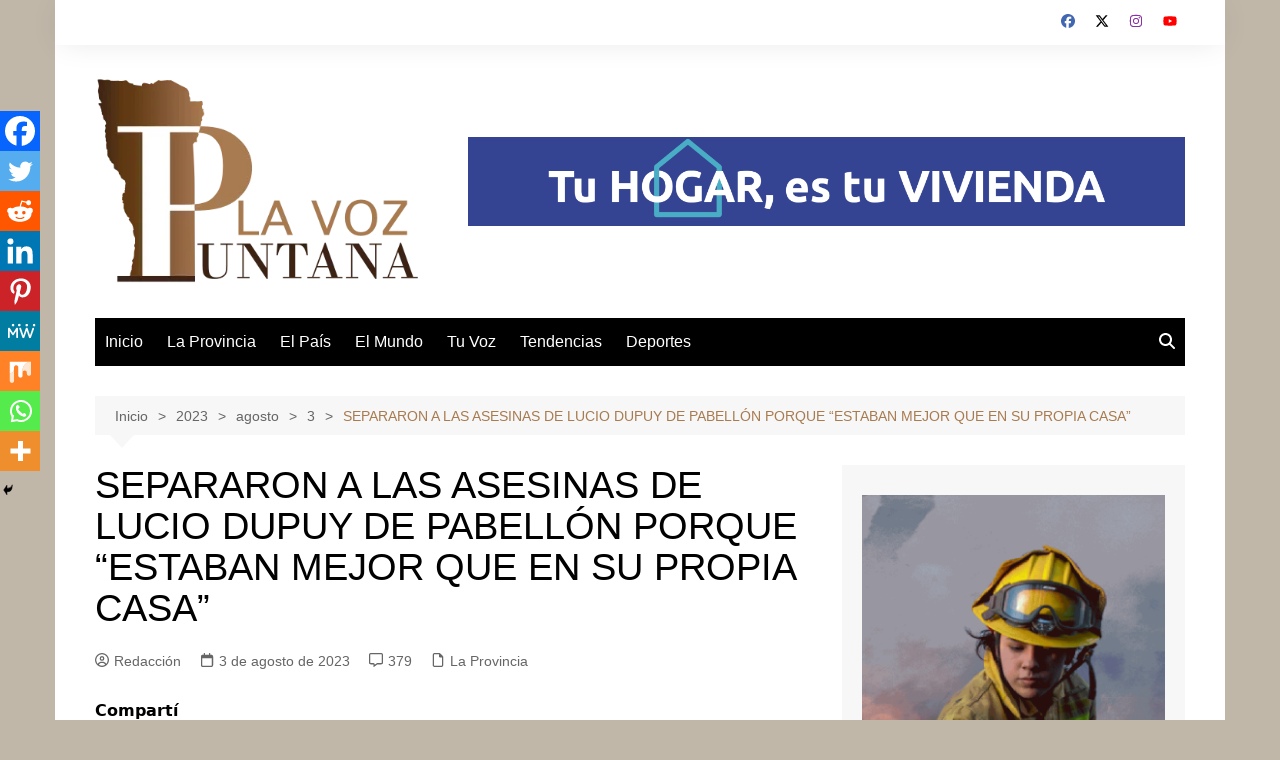

--- FILE ---
content_type: text/html; charset=utf-8
request_url: https://www.google.com/recaptcha/api2/aframe
body_size: 266
content:
<!DOCTYPE HTML><html><head><meta http-equiv="content-type" content="text/html; charset=UTF-8"></head><body><script nonce="HtpBN_G5r-TuiAtH4NA3YA">/** Anti-fraud and anti-abuse applications only. See google.com/recaptcha */ try{var clients={'sodar':'https://pagead2.googlesyndication.com/pagead/sodar?'};window.addEventListener("message",function(a){try{if(a.source===window.parent){var b=JSON.parse(a.data);var c=clients[b['id']];if(c){var d=document.createElement('img');d.src=c+b['params']+'&rc='+(localStorage.getItem("rc::a")?sessionStorage.getItem("rc::b"):"");window.document.body.appendChild(d);sessionStorage.setItem("rc::e",parseInt(sessionStorage.getItem("rc::e")||0)+1);localStorage.setItem("rc::h",'1768624528931');}}}catch(b){}});window.parent.postMessage("_grecaptcha_ready", "*");}catch(b){}</script></body></html>

--- FILE ---
content_type: application/javascript
request_url: https://www.meteored.com.ar/wid_loader/1d39b9ccea414124c8577e038862c719
body_size: 177
content:
(function(w) {var d = w.document;var c = d.getElementById("cont_1d39b9ccea414124c8577e038862c719");if (c) {c.style.cssText = "width: 177px; color: #868686; background-color: #FFFFFF; border:1px solid #D6D6D6; margin: 0 auto; font-family: Roboto;";var e = d.createElement("iframe");e.style.cssText = "width:177px; color:#868686; height:205px;";e.id = "1d39b9ccea414124c8577e038862c719";e.src='https://www.meteored.com.ar/getwid/1d39b9ccea414124c8577e038862c719';e.frameBorder = 0;e.allowTransparency = true;e.scrolling = "no";e.name = "flipe";c.appendChild(e);}})(window);